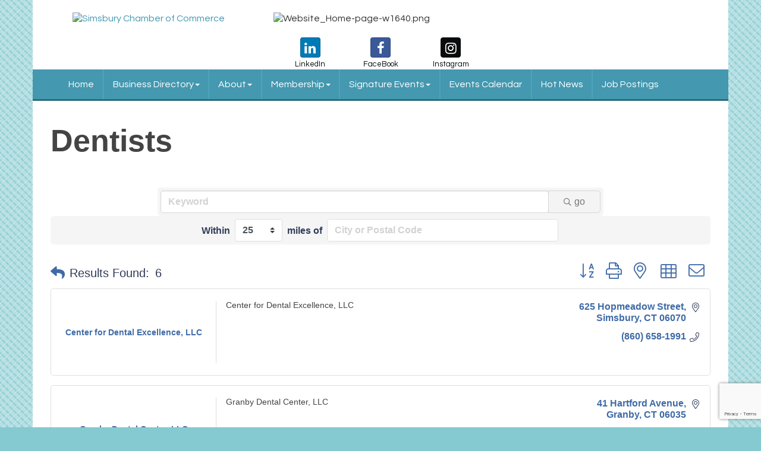

--- FILE ---
content_type: text/html; charset=utf-8
request_url: https://www.google.com/recaptcha/enterprise/anchor?ar=1&k=6LfI_T8rAAAAAMkWHrLP_GfSf3tLy9tKa839wcWa&co=aHR0cDovL3d3dy5zaW1zYnVyeWNvYy5jb206ODA.&hl=en&v=7gg7H51Q-naNfhmCP3_R47ho&size=invisible&anchor-ms=20000&execute-ms=30000&cb=vb0uxcy0a4yz
body_size: 48166
content:
<!DOCTYPE HTML><html dir="ltr" lang="en"><head><meta http-equiv="Content-Type" content="text/html; charset=UTF-8">
<meta http-equiv="X-UA-Compatible" content="IE=edge">
<title>reCAPTCHA</title>
<style type="text/css">
/* cyrillic-ext */
@font-face {
  font-family: 'Roboto';
  font-style: normal;
  font-weight: 400;
  font-stretch: 100%;
  src: url(//fonts.gstatic.com/s/roboto/v48/KFO7CnqEu92Fr1ME7kSn66aGLdTylUAMa3GUBHMdazTgWw.woff2) format('woff2');
  unicode-range: U+0460-052F, U+1C80-1C8A, U+20B4, U+2DE0-2DFF, U+A640-A69F, U+FE2E-FE2F;
}
/* cyrillic */
@font-face {
  font-family: 'Roboto';
  font-style: normal;
  font-weight: 400;
  font-stretch: 100%;
  src: url(//fonts.gstatic.com/s/roboto/v48/KFO7CnqEu92Fr1ME7kSn66aGLdTylUAMa3iUBHMdazTgWw.woff2) format('woff2');
  unicode-range: U+0301, U+0400-045F, U+0490-0491, U+04B0-04B1, U+2116;
}
/* greek-ext */
@font-face {
  font-family: 'Roboto';
  font-style: normal;
  font-weight: 400;
  font-stretch: 100%;
  src: url(//fonts.gstatic.com/s/roboto/v48/KFO7CnqEu92Fr1ME7kSn66aGLdTylUAMa3CUBHMdazTgWw.woff2) format('woff2');
  unicode-range: U+1F00-1FFF;
}
/* greek */
@font-face {
  font-family: 'Roboto';
  font-style: normal;
  font-weight: 400;
  font-stretch: 100%;
  src: url(//fonts.gstatic.com/s/roboto/v48/KFO7CnqEu92Fr1ME7kSn66aGLdTylUAMa3-UBHMdazTgWw.woff2) format('woff2');
  unicode-range: U+0370-0377, U+037A-037F, U+0384-038A, U+038C, U+038E-03A1, U+03A3-03FF;
}
/* math */
@font-face {
  font-family: 'Roboto';
  font-style: normal;
  font-weight: 400;
  font-stretch: 100%;
  src: url(//fonts.gstatic.com/s/roboto/v48/KFO7CnqEu92Fr1ME7kSn66aGLdTylUAMawCUBHMdazTgWw.woff2) format('woff2');
  unicode-range: U+0302-0303, U+0305, U+0307-0308, U+0310, U+0312, U+0315, U+031A, U+0326-0327, U+032C, U+032F-0330, U+0332-0333, U+0338, U+033A, U+0346, U+034D, U+0391-03A1, U+03A3-03A9, U+03B1-03C9, U+03D1, U+03D5-03D6, U+03F0-03F1, U+03F4-03F5, U+2016-2017, U+2034-2038, U+203C, U+2040, U+2043, U+2047, U+2050, U+2057, U+205F, U+2070-2071, U+2074-208E, U+2090-209C, U+20D0-20DC, U+20E1, U+20E5-20EF, U+2100-2112, U+2114-2115, U+2117-2121, U+2123-214F, U+2190, U+2192, U+2194-21AE, U+21B0-21E5, U+21F1-21F2, U+21F4-2211, U+2213-2214, U+2216-22FF, U+2308-230B, U+2310, U+2319, U+231C-2321, U+2336-237A, U+237C, U+2395, U+239B-23B7, U+23D0, U+23DC-23E1, U+2474-2475, U+25AF, U+25B3, U+25B7, U+25BD, U+25C1, U+25CA, U+25CC, U+25FB, U+266D-266F, U+27C0-27FF, U+2900-2AFF, U+2B0E-2B11, U+2B30-2B4C, U+2BFE, U+3030, U+FF5B, U+FF5D, U+1D400-1D7FF, U+1EE00-1EEFF;
}
/* symbols */
@font-face {
  font-family: 'Roboto';
  font-style: normal;
  font-weight: 400;
  font-stretch: 100%;
  src: url(//fonts.gstatic.com/s/roboto/v48/KFO7CnqEu92Fr1ME7kSn66aGLdTylUAMaxKUBHMdazTgWw.woff2) format('woff2');
  unicode-range: U+0001-000C, U+000E-001F, U+007F-009F, U+20DD-20E0, U+20E2-20E4, U+2150-218F, U+2190, U+2192, U+2194-2199, U+21AF, U+21E6-21F0, U+21F3, U+2218-2219, U+2299, U+22C4-22C6, U+2300-243F, U+2440-244A, U+2460-24FF, U+25A0-27BF, U+2800-28FF, U+2921-2922, U+2981, U+29BF, U+29EB, U+2B00-2BFF, U+4DC0-4DFF, U+FFF9-FFFB, U+10140-1018E, U+10190-1019C, U+101A0, U+101D0-101FD, U+102E0-102FB, U+10E60-10E7E, U+1D2C0-1D2D3, U+1D2E0-1D37F, U+1F000-1F0FF, U+1F100-1F1AD, U+1F1E6-1F1FF, U+1F30D-1F30F, U+1F315, U+1F31C, U+1F31E, U+1F320-1F32C, U+1F336, U+1F378, U+1F37D, U+1F382, U+1F393-1F39F, U+1F3A7-1F3A8, U+1F3AC-1F3AF, U+1F3C2, U+1F3C4-1F3C6, U+1F3CA-1F3CE, U+1F3D4-1F3E0, U+1F3ED, U+1F3F1-1F3F3, U+1F3F5-1F3F7, U+1F408, U+1F415, U+1F41F, U+1F426, U+1F43F, U+1F441-1F442, U+1F444, U+1F446-1F449, U+1F44C-1F44E, U+1F453, U+1F46A, U+1F47D, U+1F4A3, U+1F4B0, U+1F4B3, U+1F4B9, U+1F4BB, U+1F4BF, U+1F4C8-1F4CB, U+1F4D6, U+1F4DA, U+1F4DF, U+1F4E3-1F4E6, U+1F4EA-1F4ED, U+1F4F7, U+1F4F9-1F4FB, U+1F4FD-1F4FE, U+1F503, U+1F507-1F50B, U+1F50D, U+1F512-1F513, U+1F53E-1F54A, U+1F54F-1F5FA, U+1F610, U+1F650-1F67F, U+1F687, U+1F68D, U+1F691, U+1F694, U+1F698, U+1F6AD, U+1F6B2, U+1F6B9-1F6BA, U+1F6BC, U+1F6C6-1F6CF, U+1F6D3-1F6D7, U+1F6E0-1F6EA, U+1F6F0-1F6F3, U+1F6F7-1F6FC, U+1F700-1F7FF, U+1F800-1F80B, U+1F810-1F847, U+1F850-1F859, U+1F860-1F887, U+1F890-1F8AD, U+1F8B0-1F8BB, U+1F8C0-1F8C1, U+1F900-1F90B, U+1F93B, U+1F946, U+1F984, U+1F996, U+1F9E9, U+1FA00-1FA6F, U+1FA70-1FA7C, U+1FA80-1FA89, U+1FA8F-1FAC6, U+1FACE-1FADC, U+1FADF-1FAE9, U+1FAF0-1FAF8, U+1FB00-1FBFF;
}
/* vietnamese */
@font-face {
  font-family: 'Roboto';
  font-style: normal;
  font-weight: 400;
  font-stretch: 100%;
  src: url(//fonts.gstatic.com/s/roboto/v48/KFO7CnqEu92Fr1ME7kSn66aGLdTylUAMa3OUBHMdazTgWw.woff2) format('woff2');
  unicode-range: U+0102-0103, U+0110-0111, U+0128-0129, U+0168-0169, U+01A0-01A1, U+01AF-01B0, U+0300-0301, U+0303-0304, U+0308-0309, U+0323, U+0329, U+1EA0-1EF9, U+20AB;
}
/* latin-ext */
@font-face {
  font-family: 'Roboto';
  font-style: normal;
  font-weight: 400;
  font-stretch: 100%;
  src: url(//fonts.gstatic.com/s/roboto/v48/KFO7CnqEu92Fr1ME7kSn66aGLdTylUAMa3KUBHMdazTgWw.woff2) format('woff2');
  unicode-range: U+0100-02BA, U+02BD-02C5, U+02C7-02CC, U+02CE-02D7, U+02DD-02FF, U+0304, U+0308, U+0329, U+1D00-1DBF, U+1E00-1E9F, U+1EF2-1EFF, U+2020, U+20A0-20AB, U+20AD-20C0, U+2113, U+2C60-2C7F, U+A720-A7FF;
}
/* latin */
@font-face {
  font-family: 'Roboto';
  font-style: normal;
  font-weight: 400;
  font-stretch: 100%;
  src: url(//fonts.gstatic.com/s/roboto/v48/KFO7CnqEu92Fr1ME7kSn66aGLdTylUAMa3yUBHMdazQ.woff2) format('woff2');
  unicode-range: U+0000-00FF, U+0131, U+0152-0153, U+02BB-02BC, U+02C6, U+02DA, U+02DC, U+0304, U+0308, U+0329, U+2000-206F, U+20AC, U+2122, U+2191, U+2193, U+2212, U+2215, U+FEFF, U+FFFD;
}
/* cyrillic-ext */
@font-face {
  font-family: 'Roboto';
  font-style: normal;
  font-weight: 500;
  font-stretch: 100%;
  src: url(//fonts.gstatic.com/s/roboto/v48/KFO7CnqEu92Fr1ME7kSn66aGLdTylUAMa3GUBHMdazTgWw.woff2) format('woff2');
  unicode-range: U+0460-052F, U+1C80-1C8A, U+20B4, U+2DE0-2DFF, U+A640-A69F, U+FE2E-FE2F;
}
/* cyrillic */
@font-face {
  font-family: 'Roboto';
  font-style: normal;
  font-weight: 500;
  font-stretch: 100%;
  src: url(//fonts.gstatic.com/s/roboto/v48/KFO7CnqEu92Fr1ME7kSn66aGLdTylUAMa3iUBHMdazTgWw.woff2) format('woff2');
  unicode-range: U+0301, U+0400-045F, U+0490-0491, U+04B0-04B1, U+2116;
}
/* greek-ext */
@font-face {
  font-family: 'Roboto';
  font-style: normal;
  font-weight: 500;
  font-stretch: 100%;
  src: url(//fonts.gstatic.com/s/roboto/v48/KFO7CnqEu92Fr1ME7kSn66aGLdTylUAMa3CUBHMdazTgWw.woff2) format('woff2');
  unicode-range: U+1F00-1FFF;
}
/* greek */
@font-face {
  font-family: 'Roboto';
  font-style: normal;
  font-weight: 500;
  font-stretch: 100%;
  src: url(//fonts.gstatic.com/s/roboto/v48/KFO7CnqEu92Fr1ME7kSn66aGLdTylUAMa3-UBHMdazTgWw.woff2) format('woff2');
  unicode-range: U+0370-0377, U+037A-037F, U+0384-038A, U+038C, U+038E-03A1, U+03A3-03FF;
}
/* math */
@font-face {
  font-family: 'Roboto';
  font-style: normal;
  font-weight: 500;
  font-stretch: 100%;
  src: url(//fonts.gstatic.com/s/roboto/v48/KFO7CnqEu92Fr1ME7kSn66aGLdTylUAMawCUBHMdazTgWw.woff2) format('woff2');
  unicode-range: U+0302-0303, U+0305, U+0307-0308, U+0310, U+0312, U+0315, U+031A, U+0326-0327, U+032C, U+032F-0330, U+0332-0333, U+0338, U+033A, U+0346, U+034D, U+0391-03A1, U+03A3-03A9, U+03B1-03C9, U+03D1, U+03D5-03D6, U+03F0-03F1, U+03F4-03F5, U+2016-2017, U+2034-2038, U+203C, U+2040, U+2043, U+2047, U+2050, U+2057, U+205F, U+2070-2071, U+2074-208E, U+2090-209C, U+20D0-20DC, U+20E1, U+20E5-20EF, U+2100-2112, U+2114-2115, U+2117-2121, U+2123-214F, U+2190, U+2192, U+2194-21AE, U+21B0-21E5, U+21F1-21F2, U+21F4-2211, U+2213-2214, U+2216-22FF, U+2308-230B, U+2310, U+2319, U+231C-2321, U+2336-237A, U+237C, U+2395, U+239B-23B7, U+23D0, U+23DC-23E1, U+2474-2475, U+25AF, U+25B3, U+25B7, U+25BD, U+25C1, U+25CA, U+25CC, U+25FB, U+266D-266F, U+27C0-27FF, U+2900-2AFF, U+2B0E-2B11, U+2B30-2B4C, U+2BFE, U+3030, U+FF5B, U+FF5D, U+1D400-1D7FF, U+1EE00-1EEFF;
}
/* symbols */
@font-face {
  font-family: 'Roboto';
  font-style: normal;
  font-weight: 500;
  font-stretch: 100%;
  src: url(//fonts.gstatic.com/s/roboto/v48/KFO7CnqEu92Fr1ME7kSn66aGLdTylUAMaxKUBHMdazTgWw.woff2) format('woff2');
  unicode-range: U+0001-000C, U+000E-001F, U+007F-009F, U+20DD-20E0, U+20E2-20E4, U+2150-218F, U+2190, U+2192, U+2194-2199, U+21AF, U+21E6-21F0, U+21F3, U+2218-2219, U+2299, U+22C4-22C6, U+2300-243F, U+2440-244A, U+2460-24FF, U+25A0-27BF, U+2800-28FF, U+2921-2922, U+2981, U+29BF, U+29EB, U+2B00-2BFF, U+4DC0-4DFF, U+FFF9-FFFB, U+10140-1018E, U+10190-1019C, U+101A0, U+101D0-101FD, U+102E0-102FB, U+10E60-10E7E, U+1D2C0-1D2D3, U+1D2E0-1D37F, U+1F000-1F0FF, U+1F100-1F1AD, U+1F1E6-1F1FF, U+1F30D-1F30F, U+1F315, U+1F31C, U+1F31E, U+1F320-1F32C, U+1F336, U+1F378, U+1F37D, U+1F382, U+1F393-1F39F, U+1F3A7-1F3A8, U+1F3AC-1F3AF, U+1F3C2, U+1F3C4-1F3C6, U+1F3CA-1F3CE, U+1F3D4-1F3E0, U+1F3ED, U+1F3F1-1F3F3, U+1F3F5-1F3F7, U+1F408, U+1F415, U+1F41F, U+1F426, U+1F43F, U+1F441-1F442, U+1F444, U+1F446-1F449, U+1F44C-1F44E, U+1F453, U+1F46A, U+1F47D, U+1F4A3, U+1F4B0, U+1F4B3, U+1F4B9, U+1F4BB, U+1F4BF, U+1F4C8-1F4CB, U+1F4D6, U+1F4DA, U+1F4DF, U+1F4E3-1F4E6, U+1F4EA-1F4ED, U+1F4F7, U+1F4F9-1F4FB, U+1F4FD-1F4FE, U+1F503, U+1F507-1F50B, U+1F50D, U+1F512-1F513, U+1F53E-1F54A, U+1F54F-1F5FA, U+1F610, U+1F650-1F67F, U+1F687, U+1F68D, U+1F691, U+1F694, U+1F698, U+1F6AD, U+1F6B2, U+1F6B9-1F6BA, U+1F6BC, U+1F6C6-1F6CF, U+1F6D3-1F6D7, U+1F6E0-1F6EA, U+1F6F0-1F6F3, U+1F6F7-1F6FC, U+1F700-1F7FF, U+1F800-1F80B, U+1F810-1F847, U+1F850-1F859, U+1F860-1F887, U+1F890-1F8AD, U+1F8B0-1F8BB, U+1F8C0-1F8C1, U+1F900-1F90B, U+1F93B, U+1F946, U+1F984, U+1F996, U+1F9E9, U+1FA00-1FA6F, U+1FA70-1FA7C, U+1FA80-1FA89, U+1FA8F-1FAC6, U+1FACE-1FADC, U+1FADF-1FAE9, U+1FAF0-1FAF8, U+1FB00-1FBFF;
}
/* vietnamese */
@font-face {
  font-family: 'Roboto';
  font-style: normal;
  font-weight: 500;
  font-stretch: 100%;
  src: url(//fonts.gstatic.com/s/roboto/v48/KFO7CnqEu92Fr1ME7kSn66aGLdTylUAMa3OUBHMdazTgWw.woff2) format('woff2');
  unicode-range: U+0102-0103, U+0110-0111, U+0128-0129, U+0168-0169, U+01A0-01A1, U+01AF-01B0, U+0300-0301, U+0303-0304, U+0308-0309, U+0323, U+0329, U+1EA0-1EF9, U+20AB;
}
/* latin-ext */
@font-face {
  font-family: 'Roboto';
  font-style: normal;
  font-weight: 500;
  font-stretch: 100%;
  src: url(//fonts.gstatic.com/s/roboto/v48/KFO7CnqEu92Fr1ME7kSn66aGLdTylUAMa3KUBHMdazTgWw.woff2) format('woff2');
  unicode-range: U+0100-02BA, U+02BD-02C5, U+02C7-02CC, U+02CE-02D7, U+02DD-02FF, U+0304, U+0308, U+0329, U+1D00-1DBF, U+1E00-1E9F, U+1EF2-1EFF, U+2020, U+20A0-20AB, U+20AD-20C0, U+2113, U+2C60-2C7F, U+A720-A7FF;
}
/* latin */
@font-face {
  font-family: 'Roboto';
  font-style: normal;
  font-weight: 500;
  font-stretch: 100%;
  src: url(//fonts.gstatic.com/s/roboto/v48/KFO7CnqEu92Fr1ME7kSn66aGLdTylUAMa3yUBHMdazQ.woff2) format('woff2');
  unicode-range: U+0000-00FF, U+0131, U+0152-0153, U+02BB-02BC, U+02C6, U+02DA, U+02DC, U+0304, U+0308, U+0329, U+2000-206F, U+20AC, U+2122, U+2191, U+2193, U+2212, U+2215, U+FEFF, U+FFFD;
}
/* cyrillic-ext */
@font-face {
  font-family: 'Roboto';
  font-style: normal;
  font-weight: 900;
  font-stretch: 100%;
  src: url(//fonts.gstatic.com/s/roboto/v48/KFO7CnqEu92Fr1ME7kSn66aGLdTylUAMa3GUBHMdazTgWw.woff2) format('woff2');
  unicode-range: U+0460-052F, U+1C80-1C8A, U+20B4, U+2DE0-2DFF, U+A640-A69F, U+FE2E-FE2F;
}
/* cyrillic */
@font-face {
  font-family: 'Roboto';
  font-style: normal;
  font-weight: 900;
  font-stretch: 100%;
  src: url(//fonts.gstatic.com/s/roboto/v48/KFO7CnqEu92Fr1ME7kSn66aGLdTylUAMa3iUBHMdazTgWw.woff2) format('woff2');
  unicode-range: U+0301, U+0400-045F, U+0490-0491, U+04B0-04B1, U+2116;
}
/* greek-ext */
@font-face {
  font-family: 'Roboto';
  font-style: normal;
  font-weight: 900;
  font-stretch: 100%;
  src: url(//fonts.gstatic.com/s/roboto/v48/KFO7CnqEu92Fr1ME7kSn66aGLdTylUAMa3CUBHMdazTgWw.woff2) format('woff2');
  unicode-range: U+1F00-1FFF;
}
/* greek */
@font-face {
  font-family: 'Roboto';
  font-style: normal;
  font-weight: 900;
  font-stretch: 100%;
  src: url(//fonts.gstatic.com/s/roboto/v48/KFO7CnqEu92Fr1ME7kSn66aGLdTylUAMa3-UBHMdazTgWw.woff2) format('woff2');
  unicode-range: U+0370-0377, U+037A-037F, U+0384-038A, U+038C, U+038E-03A1, U+03A3-03FF;
}
/* math */
@font-face {
  font-family: 'Roboto';
  font-style: normal;
  font-weight: 900;
  font-stretch: 100%;
  src: url(//fonts.gstatic.com/s/roboto/v48/KFO7CnqEu92Fr1ME7kSn66aGLdTylUAMawCUBHMdazTgWw.woff2) format('woff2');
  unicode-range: U+0302-0303, U+0305, U+0307-0308, U+0310, U+0312, U+0315, U+031A, U+0326-0327, U+032C, U+032F-0330, U+0332-0333, U+0338, U+033A, U+0346, U+034D, U+0391-03A1, U+03A3-03A9, U+03B1-03C9, U+03D1, U+03D5-03D6, U+03F0-03F1, U+03F4-03F5, U+2016-2017, U+2034-2038, U+203C, U+2040, U+2043, U+2047, U+2050, U+2057, U+205F, U+2070-2071, U+2074-208E, U+2090-209C, U+20D0-20DC, U+20E1, U+20E5-20EF, U+2100-2112, U+2114-2115, U+2117-2121, U+2123-214F, U+2190, U+2192, U+2194-21AE, U+21B0-21E5, U+21F1-21F2, U+21F4-2211, U+2213-2214, U+2216-22FF, U+2308-230B, U+2310, U+2319, U+231C-2321, U+2336-237A, U+237C, U+2395, U+239B-23B7, U+23D0, U+23DC-23E1, U+2474-2475, U+25AF, U+25B3, U+25B7, U+25BD, U+25C1, U+25CA, U+25CC, U+25FB, U+266D-266F, U+27C0-27FF, U+2900-2AFF, U+2B0E-2B11, U+2B30-2B4C, U+2BFE, U+3030, U+FF5B, U+FF5D, U+1D400-1D7FF, U+1EE00-1EEFF;
}
/* symbols */
@font-face {
  font-family: 'Roboto';
  font-style: normal;
  font-weight: 900;
  font-stretch: 100%;
  src: url(//fonts.gstatic.com/s/roboto/v48/KFO7CnqEu92Fr1ME7kSn66aGLdTylUAMaxKUBHMdazTgWw.woff2) format('woff2');
  unicode-range: U+0001-000C, U+000E-001F, U+007F-009F, U+20DD-20E0, U+20E2-20E4, U+2150-218F, U+2190, U+2192, U+2194-2199, U+21AF, U+21E6-21F0, U+21F3, U+2218-2219, U+2299, U+22C4-22C6, U+2300-243F, U+2440-244A, U+2460-24FF, U+25A0-27BF, U+2800-28FF, U+2921-2922, U+2981, U+29BF, U+29EB, U+2B00-2BFF, U+4DC0-4DFF, U+FFF9-FFFB, U+10140-1018E, U+10190-1019C, U+101A0, U+101D0-101FD, U+102E0-102FB, U+10E60-10E7E, U+1D2C0-1D2D3, U+1D2E0-1D37F, U+1F000-1F0FF, U+1F100-1F1AD, U+1F1E6-1F1FF, U+1F30D-1F30F, U+1F315, U+1F31C, U+1F31E, U+1F320-1F32C, U+1F336, U+1F378, U+1F37D, U+1F382, U+1F393-1F39F, U+1F3A7-1F3A8, U+1F3AC-1F3AF, U+1F3C2, U+1F3C4-1F3C6, U+1F3CA-1F3CE, U+1F3D4-1F3E0, U+1F3ED, U+1F3F1-1F3F3, U+1F3F5-1F3F7, U+1F408, U+1F415, U+1F41F, U+1F426, U+1F43F, U+1F441-1F442, U+1F444, U+1F446-1F449, U+1F44C-1F44E, U+1F453, U+1F46A, U+1F47D, U+1F4A3, U+1F4B0, U+1F4B3, U+1F4B9, U+1F4BB, U+1F4BF, U+1F4C8-1F4CB, U+1F4D6, U+1F4DA, U+1F4DF, U+1F4E3-1F4E6, U+1F4EA-1F4ED, U+1F4F7, U+1F4F9-1F4FB, U+1F4FD-1F4FE, U+1F503, U+1F507-1F50B, U+1F50D, U+1F512-1F513, U+1F53E-1F54A, U+1F54F-1F5FA, U+1F610, U+1F650-1F67F, U+1F687, U+1F68D, U+1F691, U+1F694, U+1F698, U+1F6AD, U+1F6B2, U+1F6B9-1F6BA, U+1F6BC, U+1F6C6-1F6CF, U+1F6D3-1F6D7, U+1F6E0-1F6EA, U+1F6F0-1F6F3, U+1F6F7-1F6FC, U+1F700-1F7FF, U+1F800-1F80B, U+1F810-1F847, U+1F850-1F859, U+1F860-1F887, U+1F890-1F8AD, U+1F8B0-1F8BB, U+1F8C0-1F8C1, U+1F900-1F90B, U+1F93B, U+1F946, U+1F984, U+1F996, U+1F9E9, U+1FA00-1FA6F, U+1FA70-1FA7C, U+1FA80-1FA89, U+1FA8F-1FAC6, U+1FACE-1FADC, U+1FADF-1FAE9, U+1FAF0-1FAF8, U+1FB00-1FBFF;
}
/* vietnamese */
@font-face {
  font-family: 'Roboto';
  font-style: normal;
  font-weight: 900;
  font-stretch: 100%;
  src: url(//fonts.gstatic.com/s/roboto/v48/KFO7CnqEu92Fr1ME7kSn66aGLdTylUAMa3OUBHMdazTgWw.woff2) format('woff2');
  unicode-range: U+0102-0103, U+0110-0111, U+0128-0129, U+0168-0169, U+01A0-01A1, U+01AF-01B0, U+0300-0301, U+0303-0304, U+0308-0309, U+0323, U+0329, U+1EA0-1EF9, U+20AB;
}
/* latin-ext */
@font-face {
  font-family: 'Roboto';
  font-style: normal;
  font-weight: 900;
  font-stretch: 100%;
  src: url(//fonts.gstatic.com/s/roboto/v48/KFO7CnqEu92Fr1ME7kSn66aGLdTylUAMa3KUBHMdazTgWw.woff2) format('woff2');
  unicode-range: U+0100-02BA, U+02BD-02C5, U+02C7-02CC, U+02CE-02D7, U+02DD-02FF, U+0304, U+0308, U+0329, U+1D00-1DBF, U+1E00-1E9F, U+1EF2-1EFF, U+2020, U+20A0-20AB, U+20AD-20C0, U+2113, U+2C60-2C7F, U+A720-A7FF;
}
/* latin */
@font-face {
  font-family: 'Roboto';
  font-style: normal;
  font-weight: 900;
  font-stretch: 100%;
  src: url(//fonts.gstatic.com/s/roboto/v48/KFO7CnqEu92Fr1ME7kSn66aGLdTylUAMa3yUBHMdazQ.woff2) format('woff2');
  unicode-range: U+0000-00FF, U+0131, U+0152-0153, U+02BB-02BC, U+02C6, U+02DA, U+02DC, U+0304, U+0308, U+0329, U+2000-206F, U+20AC, U+2122, U+2191, U+2193, U+2212, U+2215, U+FEFF, U+FFFD;
}

</style>
<link rel="stylesheet" type="text/css" href="https://www.gstatic.com/recaptcha/releases/7gg7H51Q-naNfhmCP3_R47ho/styles__ltr.css">
<script nonce="Bookfsx32k3OprVkctI6rw" type="text/javascript">window['__recaptcha_api'] = 'https://www.google.com/recaptcha/enterprise/';</script>
<script type="text/javascript" src="https://www.gstatic.com/recaptcha/releases/7gg7H51Q-naNfhmCP3_R47ho/recaptcha__en.js" nonce="Bookfsx32k3OprVkctI6rw">
      
    </script></head>
<body><div id="rc-anchor-alert" class="rc-anchor-alert"></div>
<input type="hidden" id="recaptcha-token" value="[base64]">
<script type="text/javascript" nonce="Bookfsx32k3OprVkctI6rw">
      recaptcha.anchor.Main.init("[\x22ainput\x22,[\x22bgdata\x22,\x22\x22,\[base64]/[base64]/[base64]/[base64]/cjw8ejpyPj4+eil9Y2F0Y2gobCl7dGhyb3cgbDt9fSxIPWZ1bmN0aW9uKHcsdCx6KXtpZih3PT0xOTR8fHc9PTIwOCl0LnZbd10/dC52W3ddLmNvbmNhdCh6KTp0LnZbd109b2Yoeix0KTtlbHNle2lmKHQuYkImJnchPTMxNylyZXR1cm47dz09NjZ8fHc9PTEyMnx8dz09NDcwfHx3PT00NHx8dz09NDE2fHx3PT0zOTd8fHc9PTQyMXx8dz09Njh8fHc9PTcwfHx3PT0xODQ/[base64]/[base64]/[base64]/bmV3IGRbVl0oSlswXSk6cD09Mj9uZXcgZFtWXShKWzBdLEpbMV0pOnA9PTM/bmV3IGRbVl0oSlswXSxKWzFdLEpbMl0pOnA9PTQ/[base64]/[base64]/[base64]/[base64]\x22,\[base64]\x22,\x22LAfDs3kkGcKJYsOewpzDu0ptCsO4wrViCBzCscO9wqLDg8O+Gk9zworCjEHDphMCw6I0w5t0wp3Cgh0Fw6oewqJ8w6rCnsKEwqpDCwJHBG0iIFDCp2jCv8OgwrBrw75bFcOIwrdLWDBpw7Uaw5zDoMKowoRmFUbDv8K+P8O/c8Ksw5nChsOpFWLDuz0lAcKLfsOJwrTCpGcgJiY6E8OIc8K9C8K3wpV2wqPCssKfMSzCucKZwptBwqkvw6rChEgsw6sRQRUsw5LCuXk3L0E/[base64]/DhisPw6nDv3nCkBXCucOQw5kgKQkJw4l9OcKDb8KZw6PCqnrCoxnCqwvDjsO8w5rDpcKKdsOdC8Ovw6pUwpMGGUdZe8OKLMOJwosdR2p8Pm8hesKlCV1kXSzDs8KTwo0DwqoaBS7DssOadMOUIMK5w6rDm8KRDCRQw7rCqwd1wpNfA8K9asKwwo/[base64]/Ds2kywrcmAsKxw7nDiBfChxtQN8Omw6g/MlI6GcO4C8KxHj7DuifCmhYDw7jCnHBxw4vDiQ5Ww5vDlBoefwY5PEbCksKUAztpfsKofhQOwqh8MSItRk1xM0Emw6fDu8KdwprDpX7DvxpjwpsRw4jCq2XClcObw6oPAjAcAsOTw5vDjFlrw4PCu8KOSE/[base64]/UnnDmcOAVjJsKsKmwrDCoTJ/[base64]/Dp08fw7N9w7hZKsKfH8KPwpgZYMOtwr4TwpRDdsOhw74eNQnCjsOOwo8sw7c9QsKDPcOawpbCisOzbz9WXhjCkyPCiSbDosKNXsOTwr3CisKGBAYqNSrCu1slCD5QHMK6wosAw6xmZ0Y2AMOgwrkzYsO7wr9ZZcK/w40pw5HCkw/[base64]/CqsK/[base64]/DsmbDg8O/McKVEA7DiMK6eMOIwqvDnC7CsMOya8KXVknCixXDhsOUAgfCtCvDmcKXfcKOBX4HW3JIDmbCiMKgw7UgwodtFjdJw4HCh8Ksw7DDpcKYw43CrAQHH8OjFCvDvCRlw6/CkcOlTMOrwoTDiyXDp8K0wodUNcKQwq/DgsOHaQoDQ8Kyw43ChGA+W0pCw4LDrMK7w6kuUxjCncKXw5fDisKYwqXCoDEuw4hKw5vDtSnDmsO/TH9vJEcmw4lvV8KKw79RVXPDq8K/[base64]/wrJHGX7DrHodwrHDvCbDjcKSfR7CrMOlw65tGMO9J8KheyjCoGYKwqLDpgDCocO7w53Do8K+JmVKwodPw549K8KCIcOXwqfCgllvw5PDqQ1Lw77CnWrCrEVnwr4vZMONacOpwqMyDAbDizw/DMKbD0DDmMKPw4YYwpYfw4J/[base64]/HMKqw4zCs8KjNsKWI8OAwo4rwp8fw6VEwrzCjGrCiEgfc8KMw5Mlw5cZMggfwoMhwqPCvMKgw6PDlmxpbMKYw4/Cp0d1wrjDhcOYVMOXQ1vCpnXDnDrCs8KAdVzDpsOcd8OHw6RnVRd2RBbDp8OJYg7DllkSJTQaC1bCtHPDm8KLG8OxBMKTVFHDkB3CohLDsl1twpwNfsKVXsO7wrrDjXkYTyvDvcKIMnZQw5ZAw7kgwqoPaBQCwoogCW3CtA/CvWMJw4XCicOUwr0aw6TDtMOyOWwWdMOCU8Klwq0xE8OAw5IFEyQfwrHCtQpiG8OBecKkZcKUwoFRIMK2w4jCnngXHzhTUMO3CcOKw7lKPxTCq3AEdMOBw6LDoADDpj5ww5jDpQrCq8OEw7HDiBRuVXx3PMOgwo0rMsKxwqrDtsKEwpnDsR0kwot0cl9oEMONw4/ChUAzfcKnwojChEI6LGDCjRIpRMOlFsKxSB/CmsK6bsK8wrIuwpvDkyvDrg9bYQdoA0LDgcO8OWTDvMKXIsKTEmRYFsKWw61yWMKiw6dbw47CqB3Cm8KvMDvDg0HDnwnCpcO1w6h1fcKQwrrDv8OBEMKEw5bDm8KQwqxewoHCpMO5OjEvw6/DlmI6Sw/[base64]/w5nCgxrCkcOtwpM8woAEw7gSZcKiKD7Di8Kuw73ClMOnw4scw7QFABzCrU4tf8OJw4vCn3zDn8OIW8OXRcKtw69Uw43DnynDkndCaMKWHMOOAVMsB8KuRcKlwoVGDMKOXkLDjMKMw4XDg8KecjjDp04Lb8OfAUHClMOvw4EMw5BBJjQ/a8KRCcKfw5vCrcOqw5PCs8OhworDk1/Dq8K/[base64]/wq0Iw6TDhMOHwop0VcKHw5jDl8KEwqvCjg9+w6LCgsKcTcOsIsK9w7TDm8KCbcOldW8MTgvCsgInw7N5wp/DuWXCuzPCicOUwofDkiHCsMKPSiPDvEhxw6owaMOVLArCuwHCrlgUAsK5J2XCtTNDwpPCuFwZwoLDvQ/Cpwhkw4Z+LUcdwoJHwqAlTXPCs1l+JsOGwpUzw6zDvMOxLMKhUMKXw6jCicKadlg1w4TDo8KhwpB0w4bCtVXCucOaw69fwqp+w5nDgcOVw5McEQfCoiB4wpAbwq/[base64]/[base64]/[base64]/WcK/[base64]/CuRJcwrLCmsOGNsKPwolVwrp+EsKSw51gZ1LCucOUwoVbTMOdNwTCo8ONdRwufzwaHVXCvj0iOE7Du8ODDGhGPsOyesKnwqfDu3/Dh8OJw7U7wojCmh7CjcKBCEjCp8KeWMKNE2rCmm3DhRJuwoBCw4RYwrXCu0PDk8KAdl/CtsKtNEjDpjXDvWMhw7bDpC48wo0Fwr/CnF8KwokmZsKFK8KCw5TCjRxfw6bCgsKUI8OawrVxwqMdwqvCi3gLLXPDpHfCksKywrvCrQfDmykTdToNKsKAwpc0wo3Dq8K/wp/Dr3fChlRXw4oVJMKPwoHDvcO0w6XCpgIcwqR1D8OIwrfCl8OvWW4fwqFxMcOgJcOmw5A+XmPDq0wdwqjDisKCUigXYGnDjsKLLcOuw5TDnsKlGMK3w78GDcOUey3DpnLDiMKwUMOAw5HCrMOWwpROYAAMw6pyLSrCiMOTw5tmZw/DhBDCrsKNwoprHBdUw4nCnAEYw5wmfCXCn8ONw7vDhXwTw7xtwoXCuzDDsxlrw7nDrmzDgcKAwqVHbcKgwpLDl3zCgWDDkcO9wq0pVGBHw5AAwqIAe8O/[base64]/b0rDtsOCTynDocOew5fCncOHHhIwWsKTw7oJwqLCpUQfQiJDwrYWw44EY09VeMObw59TXFjCokvCtWA9wqDDjcO4w48Uw6nDiCJtw5/CvsKNbsOsNk87V1oHw5jDslHDvl1+Tz7CpcOkRcK+w4gvwoV7H8KNw7zDv1rDizlUw6UDVcONeMKcw4PCo1Jpw7drUlHDvMKhw7TDgkXDicOowrsJw5suEhXCpG4kfXHCu1/ClcOJDcO+F8K9wqHCtsKgwqd4KsObwr11eWzDhMKiIRHChB9cC2bDq8OQwo3DiMO/wrdiwrLCm8Krw5d+w610w74/wonDqRFLw4FvwpdLw7xAPcK7VcOSSsKUwo9gRcKmw6cmdMKxwqZJwr1BwrVCw4rCscOMLsK6w6vCiQhOwoV6w4YSTw1/[base64]/V8Olw5nCs1h0a8O8w4lvC8KUaBTCqsO+wpDDnsOAwpBfAF4uEn5qVz5SesOYwoM+BA/CpsOlK8ORwrlLdnTCiSvDjmHDg8K3woXDmldSZnsvw6JMNRjDklx9wqlkO8KKw7LDl2TCoMOzwqtNworCtMK1bsKvZA/CrsKgw5DDicOAFsOQw5vCucKaw5kVwpQbwqpJwqPCrsONw681wqLDm8Kkw6DCnANUOMKyJcO1ezbCg28AwpHDuScaw6nDqwltwpkaw5bCkAXDoDtFCsKRwpdlOsOvC8K0PMKSwqtow7XDqQ/ChMOtCw4SAirDg2vDrzxMwohiUcOhOEx7ccOcwpfCikdSwqc1wrHCvFAWw6LDn0M9RzbDgMO5woEwXcO/w4zCo8OgwrNNCXHDsW09R3BHKcKgK2F2RUHCisOjFyJqTlVTwp/[base64]/CnRsPIsKnwojCrcKjfsOsw4TCrz9RwptAwrJpNQfCq8O8McKFwoxQemp6MBNGH8KDQgRHUi3DlWlXADBYwpDDtwnCq8KBw7XDjMO8wo0meTnDksKFw6kTQRjDh8OcWzJ7wo4efEVFM8Oxw53DtsKMw693w7Y2ZhPCmFxJO8KCw7UFSMKtw6YGwq1/dMOPw7AtFV05w7tuNsKVw4pnw4zCrcKIOnLCl8KAQnoqw6Y4wr54WinCl8OSMULDr1s9PgkaUyQtwopLZDTDqRPDqsOwUyZ1E8KsGsKCwrdXBw3Dpl3CgVARw40EYHzDkcOVwrnDvBDDsMONY8OKwrInUB1sNFfDuhdbw73DhsOMCzXDkMK4NgZSJsOZw7PDhMKdw7/Ci0vCocKdGVnCnsO/w4pSw7HDnRXCksOlcMO/[base64]/Drj7CoMO9w6TCpSx0SMOwwqZEPjRrTkrCrEwwdcO/[base64]/w611a8KHdE/ClBbDvjnCgMKRPxJoXcKgw4XCpiDDo8O3wonDvDgTbErCpsOCw4fCnsOZwqHCoBlmwojDlMOwwq5FwqUow4YTFFA7w6bDicKAHTPClsO/WBHDtErDkMONNk5owrchwpVawpc9w77Dsz4jw5EsFMO3w44UwrPDnARyW8KIwr/DpMOSB8OEXjFecF8idxHCscOgecO3CsOvwqcvd8OoJsO0ZMKfMsKNwo/[base64]/[base64]/HRrCgUojwoY9w6dHGlvDhQA0XsOsTg5oZinDlcOWwr3ChH/DqcOlwqJfR8KaDMO9w5UOw6/DoMOZdcKzw7hPw4Ucw5saembDnXhfwpsBw5A9wp/CqMO8I8OMwpLDjzgBw4wnXsOeUVLChz1Uw74/CE1sw7PCiENWQsKJd8OKccKDEcKQTn7Cs1fDmcOYAcOXBk/Cry/DkMK7KMKiw4p+f8OfDsK1w4XDp8O2wrYUOMOGwoXDh37CucOhwoHCisK1OhdtbS/DplTDvQpTF8OOOgnDsMOrw581MxslwqTCu8KiVTzCpURxw4DCuDAbW8KcdcOiw45qwoR5cgxQwqPDvy/DgMK5KXAGVB4CZEPCk8O4BRLDly3Dm3MWRMOsw7vCqMKwGjRiwqgdwoPCuiszUW/Cqj83wqpXwpZLXWE+C8OwwoXDo8K9wp1hw7bDhcKkKT/CkcOywogCwrzCr2jCjcO/OUXClsK5w6cJw74Wwr/CmsKLwqsKw4fCi0XDp8OJwohZHBvDsMK5P3bChnwIbV/CnMKpKsO4asOOw5R3JsKXw4V6a3ZhKQrCjwYONBhHw5p+WAwKSiYBKEgDw4E8w40Hwq4awpTCmGgow5gHwrBAZ8OJwoJbBMKUIcOiw612w6p0b39lwp1EVsKiw79iw57DuHtnw6JkGMOrJGpPwoLCt8OjVcO3wokgFS5fOsK8NW/Dsx5AwrTDq8OlKFbCgRbCm8OoAcKSeMOjRsOOwqjCm0sfwosvwqDDhlrCgcOgKcOEwrnDt8OQw5InwrVcw6g9EXPClsKlIsKmN8OrQGLDoVHDqMK3w63DkEA2wpNCwojDocK/wqwlworDpcKFS8KYYsKhJsKlc3PDngFKwpnCqG1vfALCgMOCBEpmOMO9DsKtw4pvRlbCjcKtJsO8RDTDjkLCksKdw5rCon1/wrcSwrJfw5XCujfCgcK3Jjp0woEhwqTDmsK4wqnDlcOowq1owqnDj8KBw73DgsKEwrvDqj3ChX1oAz08wo3Ds8OGw646aGsKGDrCmjkWEcK2w58aw7DChcKFw4HDi8OXw4w4wpgqIMO1w5YYw6MBAcOQwpzCiF/Cv8Oaw53DtMOlTcKuXMKKwr1/DMOxQsOhU3PCocK8w4vDkmvCu8OPwoNKwozCs8OPw5vCqGQsw7DDi8OXMsKFG8OpY8KFP8OEwrcKwp/DgMOEwpzCq8Oiw7vDq8OTRcKfw5Q9w7p4N8K5w4sVw5/Duww8HAkNw6EAwr9UM1pEYcKaw4XCqMKFw7rDmjfDmSoSEsO0QcOMdsOYw7vCq8OdczPCoF5VCGjDjcKoOsKtBGxZK8KsOWXDvcOmKcKGwqjCssOAPcK8w4bDhErCkRvCmFvDu8OIw5XDtcOjJVM+XnNyGU/CnMOcwr/[base64]/DgsOowrl6IcOrw5s3w6nDqEZtw54JHnLDhwfDjsKJwq92FHrCi3bDncKSdhfColYBcAAiwqheEcK5w6PCocOZW8K0AzZ0cgczwrpVw77Cn8ODKQVPY8Kzwrggw6tRaFMnPSnDr8K/[base64]/[base64]/[base64]/ZcKQwpvDvMOQMsOyw6XDn8O3wrpiwoBIEsKjw6AVwp85KlV2ZVBKJcKcP2bDgMKuKsOkLcKwwrISw48uFwktccKMwpTDt3xYFcKqw4HDsMOZwqHDo3wQwrXCmhFtwrM3w59Dw6/DmcOxwr4BX8KcBAM8eBvCvSFTw4F8BEZ2w6zCocKKwpTCnmY+w7TDt8OOLjvCscO6w6bDqMONwq3Ct2jDnsKESMOxPcO/wpXDucKEw5XDisKew73CgcOIwrpJPFIFwp/CihvCtB5PNMKUeMKMw4fCn8OGw5Bvwr7DgsKbwoQNbnoQFHNNw6Jvw4jDmMKeecKsLFDDjsKlw4jCg8OeGMOLd8O4NsKUe8KKYAPDkzzChSjCjUrCgMO9aAnDlFHDhMKTw4Atwo/DjxNbwofDlcOzScKuYVl3clIUw6lnQcKpw7/DkD9zdMKTwrgLw5ohNVjCl0VdX3o7OB/Ct39XSBXDtw7DrXhsw4DCgmlew5zCtcK5DnNtwrjDv8Orw7llwrRBw6osDcOcw7nChHHDtB3DuiIfw6rCiT3DusO4woRJwrxqYsOhwqvCuMKfwrNVw6s/w5jDtjXClDpmZj/DjMONw7HDmsOGEsOKw6DCoXDDn8K0M8KZFG14w5DCtMOVMXIubMKGbywbwrd/wr8GwoYceMORO2vChcKAw5QVTsKpSjZ9w6E7w4TCvh1TdsODDkTCpMKQNUbDg8OdERdgwo5Jw6AtdsK0w7PCv8KzIsOEQy8uw5rDpsO1w5AmN8KMwpMBw5/[base64]/[base64]/[base64]/[base64]/Dj8Ozw5TCgUslKMK4wpDDj1ZhIRXDjz83woE+EMOAcgBJTlTDhHJlw6NLwo7DpCbDillMwqhqLE/CkCHClsO2w6teelzDi8KcwrPChsOyw5EnBcOvcCrDtcObGRtXw6ISUBJJRMOEUsOUPX7DshYDXnHCmnVNw6l8IWXDvsObBsO/wq3DrUTCjcK/woXCusOsIx8Kw6PDgcK2wos8wp5mOMOQM8O5bcKnw4YrwrfCvzjCvsOiBx/CuGbCpsKRSjDDsMOOR8Oew7zCpsOewrEBwod4eGrDtcOHFCNUwrDChhPCrHzDiVUtOX9WwqnDklA+ID3Dm2DDtsOoSDRUw65zPjAaV8OYAMOABATCsX/CkcKvw5wEwoZfKlxfw44Hw4jCsivCsmctPcOLFn44wodFYMKYAMOKw6rCtT0WwrNTwpjCpEnClmTDkcOjNgbDlSbCr1JPw48BYAXDgcK5wpI1NMOrw7/[base64]/DqmjCjcO2wphDw5RPw7EHQ8K6ecO+a8K+ZgPCqcKSw4jCiyLDq8Ktw4B+wpPCm3TDmcK4wprDn8Omwp3CssOiXMKwKsO/[base64]/[base64]/CsGJBYQHDg8KzeMK8w4cpw73DgFbDpnMHw6TCo3jCncO0KEMxGhUeaUjDlGR9wq3DumTDjcOkw7rDhjzDtsOdQMKiwq7ChsO7OsO5DBfDs3cJQcO+H0TDl8O5EMKxVcKtwpzCmcOMwpZTwqnCiGvDhQJ/dl16X3zDkm/DpcOcYMOkw4HDl8OnwpvCmcOWwphWTFIIHhkrXFsyYMOfwqrChA7DnEwtwrh+w47DisKxw7hFw5DCsMKNblQaw4AJfMKORyTCosOrHsKsRjBOw7DDpirDs8KGbzg7E8OiwrLDkwckwp7DosOjw6kGw6PCtiwhEMKvZsOjEnLDpsKHd29VwqE2cMOpAW/Dpll8wrh5woAqwo5ValvCoy/CpVrDgx/DsDbDtcOMCz9Vdjg9wqDDk3kFw6fDmsO7w7gOwo/DisOgcEgtw71yw793XcKOKFTCjlzDuMKdW1cIMUrDlMK1XCHCvlM/wp8nw64HfVI3FG7Dp8O6IUrCm8KDZcKNd8ODwohbWMKqcWJAwpLCsC/[base64]/Dm0EMw5DCncKewohew6IQQ8OEwrjCkVfCsMKxwojCicOLdsKFDQzDnwDCqAXDp8K9woHCo8Ofw49iwrUQw5HCqGzClMOqw7XCoBTDqMO/[base64]/CiRrDgAFKcDLCi2XDkMKgwrYiwr7DlR7CjhIyw5nCmcKHw6DCkS4dwo/CoFrDj8K8ZcKow4fCnsKrwp/DghE/woZqw47DtMOIQsObw63CgSVvAApiFcK8wqdOHS8QwoYANMKow67CsMOuISDDu8O6dcK6cMKbH0oOwo/Cn8KLaVHCpcKGIgbCusKUe8Kywqg6ZX/CrsK7wobDtcO4eMKtw4c+w713HC89Pnhhwr/[base64]/CnWLCu0DDl27Cl8ObwrEQw51/wr7CiMOlacOwVAbCucKAwoohw4Fuw5dvw7hDw6QawoEAw7QENUB3w4woGU00QRfCgW87w7PDu8KSw47CuMKAYMO0L8Ktw4Zvwpt5XjfCkTQEbykvwrfCoAARw5/CisOvw6p0BAN9wqPDqsOgCCjDmMK8G8KmcT3DoHZLFW/Dr8KocFl9P8KWGFzCsMKtOsKqJj7DsnNJw5zDj8OVQsKQwpzDulXCqsKucRTCvhYAwqRbw5Ydw5hrVcKdWAABbGUGw7YmdRHDi8OAHMOBwpXChMOvwpJJFTXDjRjDr0NwQQrDqcKdD8Kswqo5YcKwMcOQWsKWwpsbCSQWKgbCjMKRw5U/wrXChMKJwqchwrAhw4NgH8KWw68wBsKOw7QjWkrDiQgTNgjDrQbCrBwhwqzCkRTDqcKsw5jCsicPCcKEcGgLWsOkQcKgwqvCncOcwogAw73CscOneGrDh1FnwqfDlm1HUsOlw4BcwrvDqgPCi0sGQX0iwqHDnsObw5hzwoojw5bDmsOrCSbDtsKfwrU6wpAyK8Ofai/[base64]/[base64]/Cg04SBMKKw6Quw73CrcK9wpE+w7xuFlg7VcOTw55Mw6kudHHDl0fDicO7Pw3DisOKwpXCsD/DgyZify8bL0vChV/CrsKsewUdwrPDrcO/[base64]/EG3DhcOJUcKEGA0RRX/DlsOeEHxbHGMPwp9Gw4MGVMOMwqBuw53Dgx88QmTCvMKIw6EBwp5ZIg0KwpTDnMKAGMKlXyTCtsOAw7PCv8KHw43DvcKfwqvCiyHDmcKkwrsiwpPCh8KmLH3CqDkOc8KiwpHDlsOGwooaw6BCUcO/[base64]/ClMOMw5lgFRVTHHzCiU7Cs8KNw5/Dr8KzCMOpw6AWw6LCicK7PMOSVsOOK0Q+w7VsdsOBwpBEw63Cs3jCo8KuOMKMw7rCvWHDuWPCpcKifXpJwqc9ciTDqk/DmBDChcKLADJ2wp7DoUjCqMKHw7nDn8KRACsSKcOiwpXCmQHDtMKzN0F2wqQBwqXDvX7DvkJDCcO+w7vCgsKwJGPDtcKSXxHDhcOKUjrCiMOrQBPCvWc0FMKdVcOdwpPCqsKiwpzCkF/Dk8OawotzCsKmw5QwwqDDiXPCkwvDksKiCAnCojTCkcOzMhPDj8O9w7bCvV5FIsO9eQ7DksKpZsOTf8K6w6glwpx8woXCksK6w4DCq8KrwpwcwqnCmcOowpPDiGfDowZFASV8djRBw7pjJsOmwqpZwqXDiV8MDHDDkmwhw5Miwrp/w4LDmjDCvlEWwrbCn2Uawq7DmyTClUVjwrYcw4oow6oJeinCkcKTVsOew4fCucO1wop2wpFsa08JfWgzQX/DtUIHJMODwqvCtx0NRh/[base64]/wrTCpQ1twossQAnDrMOoQMK5MsKpYcOSw5LCmGxew4DCjcKcwotgwpbCjEbDrsKxTsO4w4dOwrTCmQDCrV5JaS/CmcKFw7IeV2fCln7Dk8O3UBbCqXkSe23DgB7DlsOfw7kEQyxeAcO3w4nDoHRdwrbCqcO/w58ywoZXw58nwrc6LMKnwrXCl8OZw7Z2IgltDMKkV3rCgcKeM8Kqw6N0w6lWw5NDRlYBw6DChMKQw6bDpFUuwodBwpp/w4UYwpPCs0jChwnDvcK4egrCjMKRZUjCs8KPG1bDgcO0QkckU1Jswr3DvzAGw5c8w483woIaw59JbCHDkGUETcOEw6bCqMKRXcK5ShvDo3gpw7UCwq3Cq8OrMk0Awo7DmMOjYmfCm8KEwrXCoUjDrMOWwpkYMsOJw4NlRX/DkcKbw4XCiRrClXzCicOTH3rCm8OtXlzDpsO5w6E8wp7DhAVAwrDCkXjDmSzDhcOyw6/Di0oAw67DpcKEw7bDpC/DoMKzw4HDnMKLfMKTJQU0GsOLG0NaNlQiw455w4rDlxbCgDjDusOGEQjDiQ/CicKAKsK+wpLDqcONw69Rw4zDjF3Dt2oXbToZwrvDpDbDssOPw6/DoMKgRsO4w5c6GjgRwp1zNBh4HmINPMKuOQnDm8KqZggEw5ATw5vDoMKlU8KnZyfCszNRw4EiAEnCgFwzWMOkwqnDrU/Csn54fMOXUBNtwqPClGMew7cNTMK+wojCq8OuOMO/w6TCgU7Dm1JHw7tFwrDDjsO5wpVfAcOGw7jDpcKOwogYOMKtSMOfAEfCoBPChcKqw4dnacO6M8KHw6sKDcKkw6/[base64]/[base64]/CgSjDtTvDp8OaOMObw5XCi2DDpcKkJ8KTw4okNzQfV8Okw4NDLS/Dl8OjMcKew5vDjU8zXwLCnzkswodpw7PDrlXCtjkYw7rCj8K9w407wrfCsnQxCMOeWWNEwrZXEcOpfgjCksKqRRTDsV0Tw499ScKnKsOZw5pibMKLbA3Dr299woEhwqJ2SAZMQcK5bcKuwoRPecKdTMOWYFkwwqTDi0PDoMKRwpUTK14cSjtBw6DClMOYw67Cm8OMfn/DuklBTMKaw4Ale8Ocw6PChzs1w5zCmsK/HgZ3w7sYScOcNcKewrB4G2DDlEhvRcO0IgrCpcKJJMKiXX3DuF/DqsKqXycKw4J3wrTCiQ/CqBrCiHbCtcO6wovDrMK0J8OZw69iV8Oxw5A3wpR3QMO/SnLCjgwGwqjDmMKyw5XDtE3Dkl7Ctz1jIMK1VsOgNVDDh8OLw5M2w5EiRWrCtRbCvcKrwpTCn8KEwrrDpMK4wr7Cnm3DjRoCDQPCrzMtw6fDtsOuKXdrTwoqw4/[base64]/[base64]/DhC51GHzDvcKKa1TDukZ9w6TDuMKwVGDDl8OMwokfwrQfBMKQAsKSU3HCrmPCkmUjw6F8P1/CrsK9w4LCnsKpw5DCocOZwoUJwoljwqfChsKPw4LCo8OLwq51w5DCg07DmVtfw5TDt8Ozw4/DhsOowqLDtcKXEHHCvMOuZGsiJsKkM8KAIQrCgsKlw7taw7fCmcOwwpDDmDlMRsOJP8Kdwq/DvcKFA0rCpRF7wrLDssKawofCnMKXwqMCwoAfwrbCgcKRw6LDk8KhWcKJbiHCjMOEKcKcD2fDgcK9TUbDkMONGjfCjsKEO8OuV8OOwpMmw5kXwr03wo7DoTPCksOAVsKpw6rDmwjDhgw5CAzCh24ecS/CujnCkkPDnz3Dg8ODw6Zvw57CgMOdwqw0w4AHcW15wq4BFMOrSMKyPMKZwp8vwrYIw5TCtkzDocKMRcO9wq3DoMObwrxsAGvDrA/[base64]/[base64]/DssKRA8KdQz3CjAzCtBvCicOnw5LClQ7Dr8KVwpvCgsOhDMOnGMO1OmnCjmEhQ8Okw43CjMKKwr3DgsOUw4FWwrB6w7/Dr8K7AsKywrHCm2jCisKFZBfDv8O8wqUBEgDCrMOgAsOWGMOdw5vCkMK9fD/[base64]/Du1nDlMKMN0RiccOLw7fDncKjPXdiw53ClcKDwrNcE8Ohw4HDsXB3w7zDlScMwrDDsR46wqtLN8K6wq8ow6VgTMOreWHDuAkYScOGwp3CpcO0wqvDicONw6M4VQzCjMOOwrzCqzVPcsO1w6Z7VMOiw5lIE8Oew7rDmCxEw6JrwqzCtTBbfMO2w6/[base64]/DsgEnGcK4woDCsMKFw4Q4RMO4KcOkwpvCqsOpAxbCqcOfwotow49Ow6TCrMK3ZkzCisKuKMO3w43CkcKiwqoWwpxmBy3DhcKZeFbCtknCrEksd0ZwX8Odw6vCsBFCFVfDvcKIL8OMIsOtKj08aUYyKCXCnXbCmMOvw5TDnsKKwpd2wqbDkiHCmVzDoh/CjMKRw57CrMO/wq82woghIyMLbkliw6PDh13Dn3bCjSfCnMK8PSRkQ1dowqUKwqtID8Kzw6B8JFTCr8Knw5XCgsKzbMOHS8KCw7bCicKUwqXDknXCscOZw43DmMKWI2gqwrrCr8Oyw6XDvgZ9w5HDs8Krw4LCkgUkw6cQDMKySxrCiMK3w54EZ8K0OETDjCx8KR1/O8KRw7AYcC/DlXbDgBVyDg5GQyXCm8OowrzCgizCg3giNhhdwrN/S2IQw7DCrcKlwokbw71jw6jCicKjwok3w5RAw7rDjA7CvzXCgcKdwq/DhTzCnm/DqMObwp01wrBHwpFCaMOEwozCsSgKRMKOwpAQbMOSAcOlc8KUQw5uE8KMBMObN34lUHwXw4N2w7XDulgjd8KPAUIVwpJcPx7CiwbDr8OSwogVwrrDtsKOwq/DvjjDgGU8wpAHXsO9w45tw6jDh8ONOcKLw6TCmxohw7YYHsOQw7UISlU/w4nDmMK+LMOCwosaYS7Ct8OBdMOxw7TDv8O8wrFZN8OQwrHClMK4acKRBgPDp8O5w7fCpD3DihPCssKhwqvCp8OfQsOWwrnDm8OSb13CmU/DhwfDv8OowrlkwpfDvzoCw6EMwqxOL8OfwovChA/[base64]/DoxoDw43CggrDosKkN0HCrCzDpArDihF9CMKvH1fDvwpuw6Q1w4pDw4/CtUFMw50Dw7bDvsK1wpoYwo/Dg8KfKBtINMKAfcONMsKkwrvCsQnCsizCrHw2wrvCnWTDoGErFcKzw6TCtcKJw7DCucOuwpjCssOPZcOcwrLClFLCsQfDrMO7FsKmbcKOPixgw7nDiXDDgsO/[base64]/CnsKRNcKGU1lkw51cBcOfwrPCuww9A8O8Z8OyKVLCl8KgwqQow4HCnXHCoMOUw7UqaAZEw4vCrMKpw7oyw5U0ZcORDz0ywqXDgcKqYWPDqC/[base64]/DsX/Di1JSw7zDtw/Cv8Kxw7AjdcOJwqx/wqMXwpfDlsOJw5HCl8K5I8OnHRsvKsKeKkcGZcKxw4/DlTTDisOkwrzCnsOkJTnCswkTXsO8EQ7CmsOnDcOAeXrCnMOGYMOEP8KowpbDjiJaw70bwp7DjsO4wqx+bkDCgcOqw5gtSB5Yw582GMOMHVfCrMOvaQFnw63Cvg8UcMOeJ2LDtcKKwpHCpyTCsU7DsMOMw43CplYrS8KqWELCj3XDgsKMw69xwpHDjMKCwrNZVm/Cnz0CwqhdJMOHeiotX8Kuw7hSZcOHw6LDj8OWFAPCmcKtw6nCnxTDpcKDw47DhcKQwqw1w7BWfEZsw4LDuhYBUMKmw7vDh8KfbcK7w4/DsMKIw5ROUgo4CcK9EsKwwrsxHsKSMMOtAMOZw6XDlGbDm3nDp8Kiw6nCqMKmwrshesO6wrHCjlFGUmrCjXkMwqY/wpcbwq7CtHzCicKDw43Dplt/[base64]/CqMKmwoQVNirCuFJSdcOFXsKpKcKDP8O1YMO6w59fCDbDuMK2esO5XDFyNMKQw6U1w4/[base64]/CocOZQsKPwrHDp3DDgld/H8K0PjPCj8KAwoZNw7HDhH/ClVlAw6gkawjDgcOAXMOXw6HCmXZMb3ZzQcK6JcKyDhXDqsOiLMK7w41Nc8KewpNNQsKxwoITeHXDpMOkw7/DssO5w6YOWwRswqXDplYofX7CuC8KwoxxwrLDjHlhw6kEBToew5sHwojCn8KQw4bDgWpCwpUmC8Ksw5kmFMKCwoHCpMKwScKdw7wJeGMLw7LDlsOhbgzDp8Kcw4duw4vDt3Awwq1mQcKiwpDCu8KJd8KyJ2zChClMDHLCqsKOUn/CmBbDrcKGw7/DqMOsw7o8SD3DkF/ClXYiwox/YsKWEMKkJULDlMK8woYnwqNjdG7Ds0rCrcKAMB9sEygiMVnCvMK6w5MCw4TClMOOwrIuP3omG0FLWMOnPsKfw7B/[base64]/w5TCs8KswrHDosK2UsO3UDhyw6pNwqIww7cXw5kbwqfDkDvCsgrCtcO3w4JcG1BUwrbDksKNUMOkVF8gwrw2M1o4aMOneF0zZ8OPLMOAw57DkcKFfmnCkcKpYVNCXVpew6/[base64]/DiCnDisO6NcOsZDnDgMK2w4tnARtbw6HDoMOSXTLDiUQiw7zDrcOFwp3CjMKoHMKuQEVkdxNawpwxwo1uw5NUw5bCr3/[base64]/DlcKVJ1HDqk7Cq8OKVWkMwq1jw70AfcOXSF9Mw4fCl0TCh8KjGXvCjgnCjjVZw6vClUrCjcOewrzCoiBHc8K1TMKaw4xqT8K0w4wcTsKhwrfCugAiZS07NnbDtRRWwpEffm8xSgN+w70dwqrDtTlCKcOcRB/[base64]/ClknDrTjCmk8RScO4w44nQMOQwrAQXmDDisOiIQV1CMOYwovCuxjCtTZPM3F2w5PCucOXY8Ogw79pwpJ7wqEFw7g/[base64]/[base64]/[base64]/CjsOKw6bCogbDmsO3wo/DoMKXAcOxVVxxw7LCg098c8KOwqHDsMKEw6rCjsKqVMKsw4bChsK/DMOHwrHDocKlwp/Ct3sKQW8Hw5zDrR3DiCcow6QgJQZ0wqceccKFwo1yw5LDiMOBO8O4GHlaY1DCpcOWJzhaTsKsw7wwIMOWw5zDlnpkaMKkO8KNw4XDlxrDu8Kxw5RhD8OGw53DuRVswo3CscOgwo81Hj5zdcOCeC/CkVcCw6Inw6/CkHDChRnDqsKfw6gKwpXDnknCicKfw7HDnCHDqsK4Y8Orw5dRUWrDsMKSQyYxwpxDw5TCpMKAw77Do8KndcOnw4J9eGHCncO1asKlZcOvV8O2wqDCnxbCi8Kdw6/CsFZia3AHw7xGcAnCi8KJInZrKE5Gw6hpw5HCn8OlNA7CnsOsCTrDm8OAw5HCo3zCt8K4RsKuXMKPwpVuwqQrwojDtAfDuFfCgMKNw59LU2szE8K1woDCmnrDtMKxHhHDuH86wrrCh8KawrggwqXDtcOVwrHDnE/DnVojDHjChyUyPMKaU8OCw7szXcKRa8OiE18Aw4rCrcOwPxPCpMK6woUMZ1rDqMOow6JZwoUuDcOUD8K0MArCr3FkK8KPwr/Cng\\u003d\\u003d\x22],null,[\x22conf\x22,null,\x226LfI_T8rAAAAAMkWHrLP_GfSf3tLy9tKa839wcWa\x22,0,null,null,null,1,[21,125,63,73,95,87,41,43,42,83,102,105,109,121],[-1442069,726],0,null,null,null,null,0,null,0,null,700,1,null,0,\[base64]/tzcYADoGZWF6dTZkEg4Iiv2INxgAOgVNZklJNBoZCAMSFR0U8JfjNw7/vqUGGcSdCRmc4owCGQ\\u003d\\u003d\x22,0,0,null,null,1,null,0,0],\x22http://www.simsburycoc.com:80\x22,null,[3,1,1],null,null,null,1,3600,[\x22https://www.google.com/intl/en/policies/privacy/\x22,\x22https://www.google.com/intl/en/policies/terms/\x22],\x22j3zKjO6KyLps6A9UEXkISJW7u5V8OG1J2+4SiX0I4MM\\u003d\x22,1,0,null,1,1767694507536,0,0,[222,238,187],null,[155,74,182,70],\x22RC-2MDMKQ4CLzpQRQ\x22,null,null,null,null,null,\x220dAFcWeA42l6QCOr0xXFg2k3txa2pvDblq2TpHZ9ZXG4zfznMUCEl5DxHQhGrsbGBF-8LL2Vs3jiA_Hgml6TizKE9DwImNrK991A\x22,1767777307407]");
    </script></body></html>

--- FILE ---
content_type: text/css; charset=utf-8
request_url: http://www.simsburycoc.com/css/default
body_size: 4620
content:
@media (max-width:767px){.navbar-default .navbar-nav .open .dropdown-menu>li strong,.navbar-default .navbar-nav .open .dropdown-menu>li a{background-color:transparent;color:#fff}.navbar-default .navbar-nav .open .dropdown-menu>li a:hover,.navbar-default .navbar-nav .open .dropdown-menu>li a:focus{background-color:transparent;color:#d9d9d9}}.cmsbackground{background-color:#85cad0;background-image:url("https://chambermaster.blob.core.windows.net/cms/media/backgrounds/BG-3R.png") !important}.cmsbackground2{background-color:#85cad0;background-image:none !important}.desktop.repeat,.cmsbackground2,.cmsbackground{background-attachment:scroll;background-size:auto;background-repeat:repeat}.desktop.fixed{background-attachment:fixed;background-size:cover;background-repeat:no-repeat;-webkit-background-size:cover;-moz-background-size:cover}.desktop.top-repeat{background-color:#fff;background-image:none !important}.desktop.top-repeat.one:before{position:absolute;z-index:-1;width:100%;height:1100px;display:block;content:'';background-color:#85cad0;background-image:url("https://chambermaster.blob.core.windows.net/cms/media/backgrounds/BG-3R.png") !important}.desktop.top-repeat.two:before{position:absolute;z-index:-1;width:100%;height:1100px;display:block;content:'';background-color:#85cad0;background-image:none !important}.cms-icon-links.icon-links-primary .cms-icon-link img,.cms-icon-links.icon-links-primary .cms-icon-link i.fa.flat-social,cms .cms-icon-links-editor .cms-icon-links.icon-links-primary .preview-img,cms .cms-icon-links-editor .cms-icon-links.icon-links-primary .panel-icon i.fa.flat-social{background-color:#4498af;border-color:#4498af}.cms-icon-links.icon-links-secondary .cms-icon-link img,.cms-icon-links.icon-links-secondary .cms-icon-link i.fa.flat-social,cms .cms-icon-links-editor .cms-icon-links.icon-links-secondary .preview-img,cms .cms-icon-links-editor .cms-icon-links.icon-links-secondary .panel-icon i.fa.flat-social{background-color:#f8bd49;border-color:#f8bd49}.cms-icon-links.icon-links-optional .cms-icon-link img,.cms-icon-links.icon-links-optional .cms-icon-link i.fa.flat-social,cms .cms-icon-links-editor .cms-icon-links.icon-links-optional .preview-img,cms .cms-icon-links-editor .cms-icon-links.icon-links-optional .panel-icon i.fa.flat-social{background-color:#0a0b0c;border-color:#0a0b0c}.cms-icon-links.icon-links-primary .cms-icon-link a,cms .cms-icon-links-editor .cms-icon-links.icon-links-primary .panel-icon,cms .cms-icon-links-editor .cms-icon-links.icon-links-primary .icon-chooser .preview-icon i{color:#4498af}.cms-icon-links.icon-links-primary .cms-icon-link a:hover,cms .cms-icon-links-editor .cms-icon-links.icon-links-primary .panel-icon:hover,cms .cms-icon-links-editor .cms-icon-links.icon-links-primary .icon-chooser .preview-icon i:hover{color:#4da3ba}.cms-icon-links.icon-links-secondary .cms-icon-link a,cms .cms-icon-links-editor .cms-icon-links.icon-links-secondary .panel-icon,cms .cms-icon-links-editor .cms-icon-links.icon-links-secondary .icon-chooser .preview-icon i{color:#f8bd49}.cms-icon-links.icon-links-secondary .cms-icon-link a:hover,cms .cms-icon-links-editor .cms-icon-links.icon-links-secondary .panel-icon:hover,cms .cms-icon-links-editor .cms-icon-links.icon-links-secondary .icon-chooser .preview-icon i:hover{color:#f9c45d}.cms-icon-links.icon-links-optional .cms-icon-link a,cms .cms-icon-links-editor .cms-icon-links.icon-links-optional .panel-icon,cms .cms-icon-links-editor .cms-icon-links.icon-links-optional .icon-chooser .preview-icon i{color:#0a0b0c}.cms-icon-links.icon-links-optional .cms-icon-link a:hover,cms .cms-icon-links-editor .cms-icon-links.icon-links-optional .panel-icon:hover,cms .cms-icon-links-editor .cms-icon-links.icon-links-optional .icon-chooser .preview-icon i:hover{color:#131517}.cms-icon-links.icon-links-primary a:hover .cms-icon-title{color:#73b2c3}.cms-icon-links.icon-links-secondary a:hover .cms-icon-title{color:#face77}.cms-icon-links.icon-links-optional a:hover .cms-icon-title{color:#474849}.cms-icon-links.icon-links-primary a:hover img{border-color:#73b2c3}.cms-icon-links.icon-links-secondary a:hover img{border-color:#face77}.cms-icon-links.icon-links-optional a:hover img{border-color:#474849}.cms-design-panel.panel-primary .cms-tab-buttons .cms-tab-button{border-top-color:#4498af;color:#4498af}.cms-design-panel.panel-secondary .cms-tab-buttons .cms-tab-button{border-top-color:#f8bd49;color:#f8bd49}.cms-design-panel.panel-optional .cms-tab-buttons .cms-tab-button{border-top-color:#0a0b0c;color:#0a0b0c}.panel{color:#333}.panel-default-highlight{background-color:#f4f4f4;border-color:#d9d9d9}.panel-default-highlight .panel-heading{color:#f8bd49}.panel-default-highlight .panel-heading .panel-title .glyphicon{color:#f9c96b}.panel-default .panel-heading{color:#f8bd49;background-color:#f4f4f4;border-color:#f4f4f4}.panel-default .panel-heading .panel-title{color:#f9c96b}.panel-primary{border-color:#4498af}.panel-primary .panel-heading{color:#fff;background-color:#4498af;border-color:#4498af}.panel-primary .panel-heading .panel-title{color:#fff}.panel-secondary{border-color:#f8bd49}.panel-secondary .panel-heading{color:#fff;background-color:#f8bd49;border-color:#f8bd49}.panel-secondary .panel-heading .panel-title{color:#fff}.panel-optional{border-color:#0a0b0c}.panel-optional .panel-heading{color:#fff;background-color:#0a0b0c;border-color:#0a0b0c}.panel-optional .panel-heading .panel-title{color:#fff}.panel-primary.panel-spotlight .panel-icon{color:#4498af;background-color:#73b2c3}.panel-secondary.panel-spotlight .panel-icon{background-color:#face77;color:#f8bd49}.panel-optional.panel-spotlight .panel-icon{color:#0a0b0c;background-color:#474849}.panel-primary.panel-spotlight .panel-text,.panel-primary.panel-spotlight .ct-label{color:#4498af}.panel-secondary.panel-spotlight .panel-text,.panel-secondary.panel-spotlight .ct-label{color:#f8bd49}.panel-optional.panel-spotlight .panel-text,.panel-optional.panel-spotlight .ct-label{color:#0a0b0c}.panel-primary.panel-homesection .panel-body a,.panel-secondary.panel-homesection .panel-body a,.panel-optional.panel-homesection .panel-body a{color:#fff}.panel-primary.panel-homesection,.panel-primary.panel-homesection .panel-heading,.panel-primary.panel-homesection .icon-chooser .preview-icon,.panel-primary.panel-homesection .panel-body{background-color:#4da3ba;color:#fff}.panel-secondary.panel-homesection,.panel-secondary.panel-homesection .panel-heading,.panel-secondary.panel-homesection .icon-chooser .preview-icon,.panel-secondary.panel-homesection .panel-body{background-color:#f9c45d;color:#fff}.panel-optional.panel-homesection,.panel-optional.panel-homesection .panel-heading,.panel-optional.panel-homesection .icon-chooser .preview-icon,.panel-optional.panel-homesection .panel-body{background-color:#131517;color:#fff}.panel-primary.panel-line .panel-body p,.panel-primary.panel-line .icon-chooser .preview-icon{color:#4498af}.panel-primary.panel-line .panel-body,.panel-primary.panel-line .panel-heading,.panel-primary.panel-line .panel-title{background-color:#fff;color:#4498af}.panel.panel-primary.panel-line .panel-heading{border-bottom:1px solid #4498af}.panel-secondary.panel-line .panel-body p,.panel-secondary.panel-line .icon-chooser .preview-icon{color:#f8bd49}.panel-secondary.panel-line .panel-body,.panel-secondary.panel-line .panel-heading,.panel-secondary.panel-line .panel-title{background-color:#fff;color:#f8bd49}.panel.panel-secondary.panel-line .panel-heading{border-bottom:1px solid #f8bd49}.panel-optional.panel-line .panel-body p,.panel-optional.panel-line .icon-chooser .preview-icon{color:#0a0b0c}.panel-optional.panel-line .panel-body,.panel-optional.panel-line .panel-heading,.panel-optional.panel-line .panel-title{background-color:#fff;color:#0a0b0c}.panel.panel-optional.panel-line .panel-heading{border-bottom:1px solid #0a0b0c}.sidebar-nav>li>a,.sidebar-nav .nav-item a,.sidebar-nav .nav-item>div{color:#fff;background-color:#4498af;border-color:#4498af}ul.horizontal>li>a,ul.horizontal .nav-item a,ul.horizontal .nav-item>div{color:#fff;background-color:#4498af;border-color:#4498af}ul.horizontal li+li{border-left:2px solid #fff}ul.horizontal{background-color:#4498af}ul.sidebar-nav.cms-ghost .nav-item a:hover,ul.sidebar-nav.cms-ghost .nav-item a{border:solid 1px #4498af;color:#4498af;background-color:transparent}ul.sidebar-nav.cms-ghost.sidebar-primary .nav-item a:hover,ul.sidebar-nav.cms-ghost.sidebar-primary .nav-item a{border:solid 1px #4498af;color:#4498af;background-color:transparent}ul.sidebar-nav.cms-ghost.sidebar-secondary .nav-item a:hover,ul.sidebar-nav.cms-ghost.sidebar-secondary .nav-item a{border:solid 1px #f8bd49;color:#f8bd49;background-color:transparent}ul.sidebar-nav.cms-ghost.sidebar-optional .nav-item a:hover,ul.sidebar-nav.cms-ghost.sidebar-optional .nav-item a{border:solid 1px #0a0b0c;color:#0a0b0c;background-color:transparent}.sidebar-nav>li>a:hover,.sidebar-nav>li>a:focus,.sidebar-nav .nav-item a:hover,.sidebar-nav .nav-item a:focus,.sidebar-nav .nav-item>div:hover,.sidebar-nav .nav-item>div:focus{background-color:#4da3ba;border-color:#4da3ba;color:#fff}ul.horizontal>li>a:hover,ul.horizontal>li>a:focus,ul.horizontal .nav-item a:hover,ul.horizontal .nav-item a:focus,ul.horizontal .nav-item>div:hover,ul.horizontal .nav-item>div:focus{color:#fff;background-color:#4da3ba;border-color:#4da3ba}.sidebar-nav.sidebar-secondary>li>a,.sidebar-nav.sidebar-secondary .nav-item a,.sidebar-nav.sidebar-secondary .nav-item>div{background-color:#f8bd49;border-color:#f8bd49}.sidebar-nav.sidebar-secondary>li>a:hover,.sidebar-nav.secondary>li>a:focus,.sidebar-nav.sidebar-secondary .nav-item a:hover,.sidebar-nav.secondary .nav-item a:focus,.sidebar-nav.sidebar-secondary .nav-item>div:hover,.sidebar-nav.secondary .nav-item>div:focus{background-color:#f9c45d;border-color:#f9c45d}ul.horizontal.sidebar-secondary{background-color:#f8bd49}.sidebar-nav.sidebar-optional>li>a,.sidebar-nav.sidebar-optional .nav-item a,.sidebar-nav.sidebar-optional .nav-item>div{background-color:#0a0b0c;border-color:#0a0b0c}.sidebar-nav.sidebar-optional>li>a:hover,.sidebar-nav.sidebar-optional>li>a:focus,.sidebar-nav.sidebar-optional .nav-item a:hover,.sidebar-nav.sidebar-optional .nav-item a:focus,.sidebar-nav.sidebar-optional .nav-item>div:hover,.sidebar-nav.sidebar-optional .nav-item>div:focus{background-color:#131517;border-color:#131517}ul.horizontal.sidebar-optional{background-color:#0a0b0c}.sidebar-nav.custom>li>a:hover,.sidebar-nav.custom>li>a:focus,.sidebar-nav.custom .nav-item a:hover,.sidebar-nav.custom .nav-item a:focus,.sidebar-nav.custom .nav-item>div:hover,.sidebar-nav.custom .nav-item>div:focus{opacity:.8}.mn-scroll-item{-moz-border-radius:5px;-webkit-border-radius:5px;background-clip:padding-box;background-color:#58a8be;border-radius:5px;color:#fff;margin:0 0 4px;position:relative}.mn-scroll-item:hover{background-color:#4498af;color:#fff}.mn-scroll-link{color:#fff;text-decoration:none}.mn-scroll-link:hover{text-decoration:underline;color:#fff}.mn-widget-searchbox-field input{background:#fff;border:solid 1px #888;border-radius:5px;color:#555;font-size:14px;line-height:100%;max-width:100%;padding:5px}.mn-widget-searchbox-searchbtn{background:#4da3ba;border:solid 1px #888;border-radius:5px;color:#d9d9d9;cursor:pointer;font-size:14px;margin:0 0 10px;min-width:75px;padding:5px 10px}.mn-widget-searchbox-searchbtn:hover{background:#4498af;color:#fff}.mn-widget-searchbox-autocomplete ul{background:#fff;border:solid 1px #888;border-radius:5px;list-style:none;margin:0;padding:2px}.mn-autocomplete{border-radius:5px;color:#555;cursor:pointer;display:block;font-family:Arial,Helvetica,sans-serif;font-size:14px;line-height:100%;padding:.2em .4em;position:relative;text-decoration:none}.mn-autocomplete:hover{background:#d9d9d9;border:solid 1px #888;margin:-1px}.mn-autocomplete-type{color:#555;display:block;font-size:75%;font-style:italic;line-height:125%}.mn-widget-calendar{color:#333;font-size:14px;line-height:150%;text-align:left;width:100%}.mn-widget-calendar a{color:#4498af;font-weight:700;text-decoration:none}.mn-widget-calendar a:hover{color:#888}.mn-widget-calendar-day-prev,.mn-widget-calendar-day-next{color:#888}.mn-widget-login,.mn-widget-login a,.mn-widget-login input{color:#555;font-size:14px;line-height:130%}.mn-widget-login a{color:#4498af;text-decoration:none}.mn-widget-login a:hover{color:#888;text-decoration:underline}.mn-widget-login-header{color:#333;font-size:24px;line-height:130%;margin:10px 0}.mn-widget-login-fieldvalue input{border:solid 1px #d9d9d9;border-radius:5px;margin:0 -6px;padding:3px 5px;width:100%}.mn-widget-login-buttons input{background:#4da3ba;border:solid 1px #d9d9d9;border-radius:5px;color:#fff;cursor:pointer;float:right;padding:3px 10px}.mn-widget-login-buttons input:hover{background:#4498af;color:#fff}.mn-ad{color:#555;display:none;font-family:Arial,Helvetica,sans-serif;font-size:14px;line-height:100%}.mn-ad a{color:#4498af;text-decoration:none !important}.mn-ad a:hover{color:#888}.mn-ad-name,.mn-ad-phone,.mn-ad-website{display:block;font-size:100%;margin:0 25px;position:relative;text-align:left;line-height:1.3em;color:#fff}.mn-ad-text{background:#4498af}.mn-ad-text,.mn-ad-text a{color:#fff}.mn-ad-text a:hover{background:#4498af;color:#fff}.cm-widget-forms .mn-widget-form input[type=submit]{color:#fff;background-color:#4498af;opacity:1}.cm-widget-blogs .mn-blog a{color:#4498af}.cm-widget-blogs .mn-blog a:hover{color:#888}.cm-widget-blogs .mn-blog .mn-blog-post-odd{background:#f4f4f4}cms #background-texture li,cms #background-texture2 li{background-color:#85cad0}cms .default-bg-texture-color #background-texture li,cms .default-bg-texture-color #background-texture2 li{background-color:#676767}cms #cms-de-less-style-legend #cms-color-1-legend .less-style-preview{background-color:#4498af}cms #cms-de-less-style-legend #cms-color-2-legend .less-style-preview{background-color:#f8bd49}cms #cms-de-less-style-legend #cms-color-3-legend .less-style-preview{background-color:#0a0b0c}cms #cms-de-less-style-legend #cms-color-4-legend .less-style-preview{background-color:#333}cms #cms-de-less-style-legend #cms-color-5-legend .less-style-preview{background-color:#fff}cms #cms-de-less-style-legend #cms-color-6-legend .less-style-preview{background-color:#85cad0}cms #cms-de-less-style-legend #cms-color-7-legend .less-style-preview{background-color:#fff}cms #cms-de-less-style-legend #cms-color-8-legend .less-style-preview{background-color:#f4f4f4}cms #cms-de-less-style-legend #cms-background-1-legend .less-style-preview{background-color:#85cad0;background-image:url("https://chambermaster.blob.core.windows.net/cms/media/backgrounds/BG-3R.png")}cms #cms-de-less-style-legend #cms-background-2-legend .less-style-preview{background-color:#85cad0;background-image:none}.cms-search.cms-search-primary .cms-search-holder{color:#4498af}.cms-search.cms-search-primary .cms-search-go:hover{color:#4498af;border:1px solid #4498af}.cms-search.cms-search-primary .cms-search-go:not(:hover),.cms-search.cms-search-primary .cms-search-go:active{background-color:#4498af}.cms-search.cms-search-secondary .cms-search-holder{color:#f8bd49}.cms-search.cms-search-secondary .cms-search-go:hover{color:#f8bd49;border:1px solid #f8bd49}.cms-search.cms-search-secondary .cms-search-go:not(:hover),.cms-search.cms-search-secondary .cms-search-go:active{background-color:#f8bd49}.cms-search.cms-search-optional .cms-search-holder{color:#0a0b0c}.cms-search.cms-search-optional .cms-search-go:hover{color:#0a0b0c;border:1px solid #0a0b0c}.cms-search.cms-search-optional .cms-search-go:not(:hover),.cms-search.cms-search-optional .cms-search-go:active{background-color:#0a0b0c}.cms-box-styling.cms-primary-color .mn-scroll-item{background-color:#4498af}.cms-box-styling.cms-secondary-color .mn-scroll-item{background-color:#f8bd49}.cms-box-styling.cms-optional-color .mn-scroll-item{background-color:#0a0b0c}.cms-box-styling.cms-primary-color.cms-alternating .mn-scroll-item:nth-child(odd){background-color:#f8bd49}.cms-box-styling.cms-secondary-color.cms-alternating .mn-scroll-item:nth-child(odd){background-color:#0a0b0c}.cms-box-styling.cms-optional-color.cms-alternating .mn-scroll-item:nth-child(odd){background-color:#4498af}@media (max-width:767px){.cms-bootstrap-menu.navbar-nav .open .dropdown-menu{position:static;float:none;width:auto;margin-top:0;background-color:transparent;border:0;-webkit-box-shadow:none;box-shadow:none}.cms-bootstrap-menu.navbar-nav .open .dropdown-menu>li>a,.cms-bootstrap-menu.navbar-nav .open .dropdown-menu .dropdown-header{padding:5px 15px 5px 25px}.cms-bootstrap-menu.navbar-nav .open .dropdown-menu>li>a{line-height:20px}.cms-bootstrap-menu.navbar-nav .open .dropdown-menu>li>a:hover,.cms-bootstrap-menu.navbar-nav .open .dropdown-menu>li>a:focus{background-image:none}}@media (min-width:768px){.navbar-header{float:left}.navbar-collapse{width:auto;border-top:0;-webkit-box-shadow:none;box-shadow:none}.navbar-collapse.collapse{display:block !important;height:auto !important;padding-bottom:0;overflow:visible !important;visibility:visible !important}.navbar-collapse.in{overflow-y:visible}.navbar-fixed-top .navbar-collapse,.navbar-static-top .navbar-collapse,.navbar-fixed-bottom .navbar-collapse{padding-right:0;padding-left:0}.navbar-toggle{display:none}.cms-bootstrap-menu.navbar-nav{float:left;margin:0}.cms-bootstrap-menu.navbar-nav>li{float:left}.cms-bootstrap-menu.navbar-nav>li>a{padding-top:15px;padding-bottom:15px}}.cms-edit-mode div[pagelayout="BOD-Staff"] div.col-xs-12>div[pageareaid^="B"]{margin-top:40px}@media (min-width:992px){.bod-remove-left-padding{padding-left:0}}.link-chooser .bubble{box-shadow:5px 0 8px 3px rgba(68,68,68,0.6)}@charset "utf-8";
.sidebar-nav.horizontal.sidebar-primary>li>a:hover,.sidebar-nav.horizontal.sidebar-primary .nav-item a:hover,.sidebar-nav.horizontal.sidebar-primary .nav-item>div:hover,.sidebar-nav.horizontal.sidebar-primary>li>a,.sidebar-nav.horizontal.sidebar-primary .nav-item a,.sidebar-nav.horizontal.sidebar-primary .nav-item>div,.sidebar-nav.sidebar-primary>li>a:hover,.sidebar-nav.sidebar-primary .nav-item a:hover,.sidebar-nav.sidebar-primary .nav-item>div:hover,.sidebar-nav.sidebar-primary>li>a,.sidebar-nav.sidebar-primary .nav-item a,.sidebar-nav.sidebar-primary .nav-item>div{background-color:transparent;color:#4498af;border-color:#e0e0e0}ul.horizontal.sidebar-primary li+li{border-left:2px solid #4498af}.sidebar-nav.horizontal.sidebar-secondary>li>a:hover,.sidebar-nav.horizontal.sidebar-secondary .nav-item a:hover,.sidebar-nav.horizontal.sidebar-secondary .nav-item>div:hover,.sidebar-nav.horizontal.sidebar-secondary>li>a,.sidebar-nav.horizontal.sidebar-secondary .nav-item a,.sidebar-nav.horizontal.sidebar-secondary .nav-item>div,.sidebar-nav.sidebar-secondary>li>a:hover,.sidebar-nav.sidebar-secondary .nav-item a:hover,.sidebar-nav.sidebar-secondary .nav-item>div:hover,.sidebar-nav.sidebar-secondary>li>a,.sidebar-nav.sidebar-secondary .nav-item a,.sidebar-nav.sidebar-secondary .nav-item>div{background-color:transparent;color:#f8bd49;border-color:#e0e0e0}ul.horizontal.sidebar-secondary li+li{border-left:2px solid #f8bd49}.sidebar-nav.horizontal.sidebar-optional>li>a:hover,.sidebar-nav.horizontal.sidebar-optional .nav-item a:hover,.sidebar-nav.horizontal.sidebar-optional .nav-item>div:hover,.sidebar-nav.horizontal.sidebar-optional>li>a,.sidebar-nav.horizontal.sidebar-optional .nav-item a,.sidebar-nav.horizontal.sidebar-optional .nav-item>div,.sidebar-nav.sidebar-optional>li>a:hover,.sidebar-nav.sidebar-optional .nav-item a:hover,.sidebar-nav.sidebar-optional .nav-item>div:hover,.sidebar-nav.sidebar-optional>li>a,.sidebar-nav.sidebar-optional .nav-item a,.sidebar-nav.sidebar-optional .nav-item>div{background-color:transparent;color:#0a0b0c;border-color:#e0e0e0}ul.horizontal.sidebar-optional li+li{border-left:2px solid #0a0b0c}ul.horizontal.sidebar-primary,ul.horizontal.sidebar-secondary,ul.horizontal.sidebar-optional{background-color:transparent}a{color:#4498af}a:hover,a:focus{color:#888}.bg-header{background-color:#fff}.navbar-default{background-color:#4498af;border-color:#306a7a}.navbar-default .navbar-nav>li>a{color:#fff}.navbar-default .navbar-nav>.open>a,.navbar-default .navbar-nav>.open>a:hover,.navbar-default .navbar-nav>.open>a:focus{background-color:#58a8be;color:#f4f4f4}.dropdown-menu>li>a:hover,.dropdown-menu>li>a:focus{background-color:#4498af}.navbar-nav>li{border-right-color:#4da3ba}.navbar-default .navbar-nav>li>a:hover,.navbar-default .navbar-nav>li>a:focus{background-color:#58a8be;border-color:#397e92;color:#fff}.yamm>li>ul.dropdown-menu{line-height:1.5rem}#cm-icons div a img{background-color:#58a8be;border-color:#408ea4}#cm-icons div a img:hover{background-color:#4498af}.dropdown-menu>li>a:hover,.dropdown-menu>li>a:focus{background-color:#e0e0e0;color:#4498af}.sidebar-nav>li>a,.sidebar-nav .nav-item a,.sidebar-nav .nav-item>div{background-color:transparent;color:#4498af;border-color:#e0e0e0}ul.horizontal{background-color:transparent}.sidebar-nav.horizontal li a:before,.sidebar-nav.horizontal .nav-item a:before{content:none}.footer{background-color:#f4f4f4;border-color:#e0e0e0}.footer .btn{background-color:#4498af;border-color:#4498af;color:#fff}.footer .btn-success{border-color:#4da3ba;background-color:#4da3ba}.footer .btn-success:hover,.btn-success:focus,.btn-success:active,.btn-success.active,.open .dropdown-toggle.btn-success{border-color:#4498af;background-color:#4498af}

--- FILE ---
content_type: text/plain
request_url: https://www.google-analytics.com/j/collect?v=1&_v=j102&a=401148204&t=pageview&_s=1&dl=http%3A%2F%2Fwww.simsburycoc.com%2Flist%2Fcategory%2Fdentists-106&ul=en-us%40posix&dt=Dentists%20Category%20%7C%20Granby-Simsbury%20Chamber%20of%20Commerce&sr=1280x720&vp=1280x720&_u=IADAAEABAAAAACAAI~&jid=3435625&gjid=1722572002&cid=577504224.1767690907&tid=UA-235643169-1&_gid=759930582.1767690907&_r=1&_slc=1&z=574762117
body_size: -545
content:
2,cG-ZKBQJPK5Q5